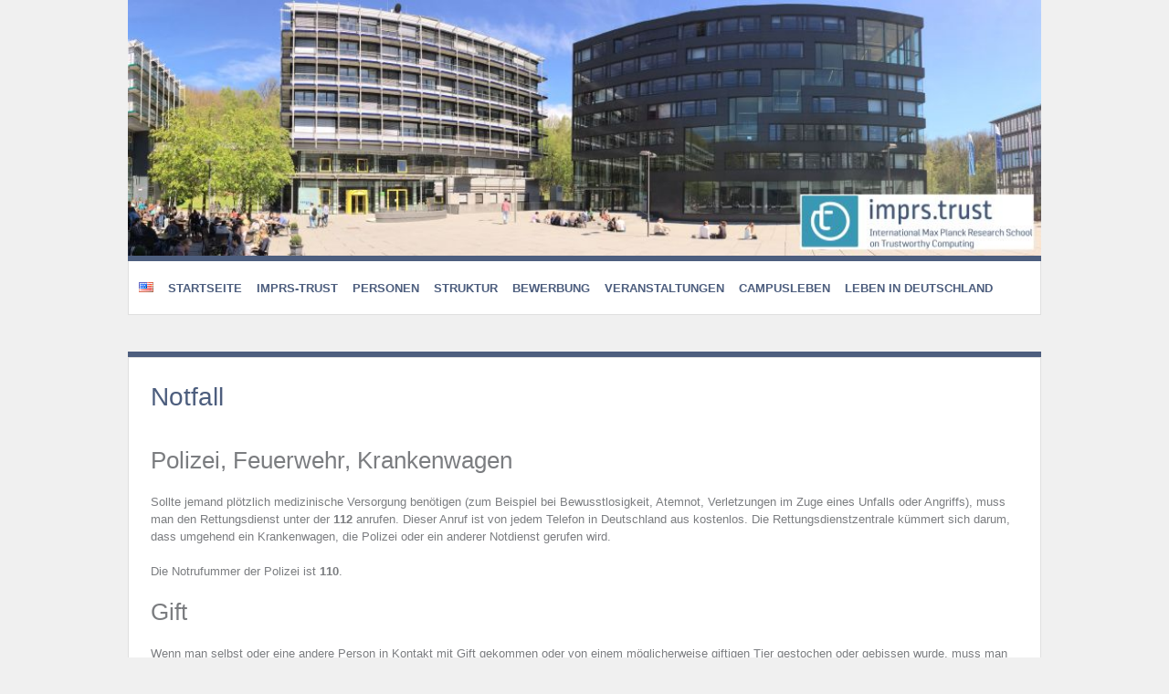

--- FILE ---
content_type: text/html; charset=UTF-8
request_url: https://www.imprs-trust.mpg.de/de/administratives/notfall/
body_size: 10900
content:
<!DOCTYPE html>
<html lang="de-DE">
<head>
<meta charset="UTF-8">
<meta name="viewport" content="width=device-width, initial-scale=1">
<link rel="profile" href="http://gmpg.org/xfn/11">
<link rel="pingback" href="https://www.imprs-trust.mpg.de/xmlrpc.php">

<title>Notfall</title>
<meta name='robots' content='max-image-preview:large' />
<link rel="alternate" href="https://www.imprs-trust.mpg.de/administrative/emergency/" hreflang="en" />
<link rel="alternate" href="https://www.imprs-trust.mpg.de/de/administratives/notfall/" hreflang="de" />
<link rel='dns-prefetch' href='//wp.mpi-inf.mpg.de' />
<link rel="alternate" type="application/rss+xml" title=" &raquo; Feed" href="https://www.imprs-trust.mpg.de/de/feed/" />
<link rel="alternate" type="text/calendar" title=" &raquo; iCal Feed" href="https://www.imprs-trust.mpg.de/events/?ical=1" />
<link rel="alternate" title="oEmbed (JSON)" type="application/json+oembed" href="https://www.imprs-trust.mpg.de/wp-json/oembed/1.0/embed?url=https%3A%2F%2Fwww.imprs-trust.mpg.de%2Fde%2Fadministratives%2Fnotfall%2F&#038;lang=de" />
<link rel="alternate" title="oEmbed (XML)" type="text/xml+oembed" href="https://www.imprs-trust.mpg.de/wp-json/oembed/1.0/embed?url=https%3A%2F%2Fwww.imprs-trust.mpg.de%2Fde%2Fadministratives%2Fnotfall%2F&#038;format=xml&#038;lang=de" />
<style id='wp-img-auto-sizes-contain-inline-css' type='text/css'>
img:is([sizes=auto i],[sizes^="auto," i]){contain-intrinsic-size:3000px 1500px}
/*# sourceURL=wp-img-auto-sizes-contain-inline-css */
</style>
<link rel='stylesheet' id='sdm-styles-css' href='//wp.mpi-inf.mpg.de/imprs-trust/wp-content/plugins/simple-download-monitor/css/sdm_wp_styles.css?ver=6.9' type='text/css' media='all' />
<link rel='stylesheet' id='tribe-events-pro-mini-calendar-block-styles-css' href='//wp.mpi-inf.mpg.de/imprs-trust/wp-content/plugins/events-calendar-pro/build/css/tribe-events-pro-mini-calendar-block.css?ver=7.7.12' type='text/css' media='all' />
<style id='wp-emoji-styles-inline-css' type='text/css'>

	img.wp-smiley, img.emoji {
		display: inline !important;
		border: none !important;
		box-shadow: none !important;
		height: 1em !important;
		width: 1em !important;
		margin: 0 0.07em !important;
		vertical-align: -0.1em !important;
		background: none !important;
		padding: 0 !important;
	}
/*# sourceURL=wp-emoji-styles-inline-css */
</style>
<link rel='stylesheet' id='wp-block-library-css' href='//www.imprs-trust.mpg.de/wp-includes/css/dist/block-library/style.min.css?ver=6.9' type='text/css' media='all' />
<style id='wp-block-heading-inline-css' type='text/css'>
h1:where(.wp-block-heading).has-background,h2:where(.wp-block-heading).has-background,h3:where(.wp-block-heading).has-background,h4:where(.wp-block-heading).has-background,h5:where(.wp-block-heading).has-background,h6:where(.wp-block-heading).has-background{padding:1.25em 2.375em}h1.has-text-align-left[style*=writing-mode]:where([style*=vertical-lr]),h1.has-text-align-right[style*=writing-mode]:where([style*=vertical-rl]),h2.has-text-align-left[style*=writing-mode]:where([style*=vertical-lr]),h2.has-text-align-right[style*=writing-mode]:where([style*=vertical-rl]),h3.has-text-align-left[style*=writing-mode]:where([style*=vertical-lr]),h3.has-text-align-right[style*=writing-mode]:where([style*=vertical-rl]),h4.has-text-align-left[style*=writing-mode]:where([style*=vertical-lr]),h4.has-text-align-right[style*=writing-mode]:where([style*=vertical-rl]),h5.has-text-align-left[style*=writing-mode]:where([style*=vertical-lr]),h5.has-text-align-right[style*=writing-mode]:where([style*=vertical-rl]),h6.has-text-align-left[style*=writing-mode]:where([style*=vertical-lr]),h6.has-text-align-right[style*=writing-mode]:where([style*=vertical-rl]){rotate:180deg}
/*# sourceURL=https://www.imprs-trust.mpg.de/wp-includes/blocks/heading/style.min.css */
</style>
<style id='wp-block-paragraph-inline-css' type='text/css'>
.is-small-text{font-size:.875em}.is-regular-text{font-size:1em}.is-large-text{font-size:2.25em}.is-larger-text{font-size:3em}.has-drop-cap:not(:focus):first-letter{float:left;font-size:8.4em;font-style:normal;font-weight:100;line-height:.68;margin:.05em .1em 0 0;text-transform:uppercase}body.rtl .has-drop-cap:not(:focus):first-letter{float:none;margin-left:.1em}p.has-drop-cap.has-background{overflow:hidden}:root :where(p.has-background){padding:1.25em 2.375em}:where(p.has-text-color:not(.has-link-color)) a{color:inherit}p.has-text-align-left[style*="writing-mode:vertical-lr"],p.has-text-align-right[style*="writing-mode:vertical-rl"]{rotate:180deg}
/*# sourceURL=https://www.imprs-trust.mpg.de/wp-includes/blocks/paragraph/style.min.css */
</style>
<style id='global-styles-inline-css' type='text/css'>
:root{--wp--preset--aspect-ratio--square: 1;--wp--preset--aspect-ratio--4-3: 4/3;--wp--preset--aspect-ratio--3-4: 3/4;--wp--preset--aspect-ratio--3-2: 3/2;--wp--preset--aspect-ratio--2-3: 2/3;--wp--preset--aspect-ratio--16-9: 16/9;--wp--preset--aspect-ratio--9-16: 9/16;--wp--preset--color--black: #000000;--wp--preset--color--cyan-bluish-gray: #abb8c3;--wp--preset--color--white: #ffffff;--wp--preset--color--pale-pink: #f78da7;--wp--preset--color--vivid-red: #cf2e2e;--wp--preset--color--luminous-vivid-orange: #ff6900;--wp--preset--color--luminous-vivid-amber: #fcb900;--wp--preset--color--light-green-cyan: #7bdcb5;--wp--preset--color--vivid-green-cyan: #00d084;--wp--preset--color--pale-cyan-blue: #8ed1fc;--wp--preset--color--vivid-cyan-blue: #0693e3;--wp--preset--color--vivid-purple: #9b51e0;--wp--preset--gradient--vivid-cyan-blue-to-vivid-purple: linear-gradient(135deg,rgb(6,147,227) 0%,rgb(155,81,224) 100%);--wp--preset--gradient--light-green-cyan-to-vivid-green-cyan: linear-gradient(135deg,rgb(122,220,180) 0%,rgb(0,208,130) 100%);--wp--preset--gradient--luminous-vivid-amber-to-luminous-vivid-orange: linear-gradient(135deg,rgb(252,185,0) 0%,rgb(255,105,0) 100%);--wp--preset--gradient--luminous-vivid-orange-to-vivid-red: linear-gradient(135deg,rgb(255,105,0) 0%,rgb(207,46,46) 100%);--wp--preset--gradient--very-light-gray-to-cyan-bluish-gray: linear-gradient(135deg,rgb(238,238,238) 0%,rgb(169,184,195) 100%);--wp--preset--gradient--cool-to-warm-spectrum: linear-gradient(135deg,rgb(74,234,220) 0%,rgb(151,120,209) 20%,rgb(207,42,186) 40%,rgb(238,44,130) 60%,rgb(251,105,98) 80%,rgb(254,248,76) 100%);--wp--preset--gradient--blush-light-purple: linear-gradient(135deg,rgb(255,206,236) 0%,rgb(152,150,240) 100%);--wp--preset--gradient--blush-bordeaux: linear-gradient(135deg,rgb(254,205,165) 0%,rgb(254,45,45) 50%,rgb(107,0,62) 100%);--wp--preset--gradient--luminous-dusk: linear-gradient(135deg,rgb(255,203,112) 0%,rgb(199,81,192) 50%,rgb(65,88,208) 100%);--wp--preset--gradient--pale-ocean: linear-gradient(135deg,rgb(255,245,203) 0%,rgb(182,227,212) 50%,rgb(51,167,181) 100%);--wp--preset--gradient--electric-grass: linear-gradient(135deg,rgb(202,248,128) 0%,rgb(113,206,126) 100%);--wp--preset--gradient--midnight: linear-gradient(135deg,rgb(2,3,129) 0%,rgb(40,116,252) 100%);--wp--preset--font-size--small: 13px;--wp--preset--font-size--medium: 20px;--wp--preset--font-size--large: 36px;--wp--preset--font-size--x-large: 42px;--wp--preset--spacing--20: 0.44rem;--wp--preset--spacing--30: 0.67rem;--wp--preset--spacing--40: 1rem;--wp--preset--spacing--50: 1.5rem;--wp--preset--spacing--60: 2.25rem;--wp--preset--spacing--70: 3.38rem;--wp--preset--spacing--80: 5.06rem;--wp--preset--shadow--natural: 6px 6px 9px rgba(0, 0, 0, 0.2);--wp--preset--shadow--deep: 12px 12px 50px rgba(0, 0, 0, 0.4);--wp--preset--shadow--sharp: 6px 6px 0px rgba(0, 0, 0, 0.2);--wp--preset--shadow--outlined: 6px 6px 0px -3px rgb(255, 255, 255), 6px 6px rgb(0, 0, 0);--wp--preset--shadow--crisp: 6px 6px 0px rgb(0, 0, 0);}:where(.is-layout-flex){gap: 0.5em;}:where(.is-layout-grid){gap: 0.5em;}body .is-layout-flex{display: flex;}.is-layout-flex{flex-wrap: wrap;align-items: center;}.is-layout-flex > :is(*, div){margin: 0;}body .is-layout-grid{display: grid;}.is-layout-grid > :is(*, div){margin: 0;}:where(.wp-block-columns.is-layout-flex){gap: 2em;}:where(.wp-block-columns.is-layout-grid){gap: 2em;}:where(.wp-block-post-template.is-layout-flex){gap: 1.25em;}:where(.wp-block-post-template.is-layout-grid){gap: 1.25em;}.has-black-color{color: var(--wp--preset--color--black) !important;}.has-cyan-bluish-gray-color{color: var(--wp--preset--color--cyan-bluish-gray) !important;}.has-white-color{color: var(--wp--preset--color--white) !important;}.has-pale-pink-color{color: var(--wp--preset--color--pale-pink) !important;}.has-vivid-red-color{color: var(--wp--preset--color--vivid-red) !important;}.has-luminous-vivid-orange-color{color: var(--wp--preset--color--luminous-vivid-orange) !important;}.has-luminous-vivid-amber-color{color: var(--wp--preset--color--luminous-vivid-amber) !important;}.has-light-green-cyan-color{color: var(--wp--preset--color--light-green-cyan) !important;}.has-vivid-green-cyan-color{color: var(--wp--preset--color--vivid-green-cyan) !important;}.has-pale-cyan-blue-color{color: var(--wp--preset--color--pale-cyan-blue) !important;}.has-vivid-cyan-blue-color{color: var(--wp--preset--color--vivid-cyan-blue) !important;}.has-vivid-purple-color{color: var(--wp--preset--color--vivid-purple) !important;}.has-black-background-color{background-color: var(--wp--preset--color--black) !important;}.has-cyan-bluish-gray-background-color{background-color: var(--wp--preset--color--cyan-bluish-gray) !important;}.has-white-background-color{background-color: var(--wp--preset--color--white) !important;}.has-pale-pink-background-color{background-color: var(--wp--preset--color--pale-pink) !important;}.has-vivid-red-background-color{background-color: var(--wp--preset--color--vivid-red) !important;}.has-luminous-vivid-orange-background-color{background-color: var(--wp--preset--color--luminous-vivid-orange) !important;}.has-luminous-vivid-amber-background-color{background-color: var(--wp--preset--color--luminous-vivid-amber) !important;}.has-light-green-cyan-background-color{background-color: var(--wp--preset--color--light-green-cyan) !important;}.has-vivid-green-cyan-background-color{background-color: var(--wp--preset--color--vivid-green-cyan) !important;}.has-pale-cyan-blue-background-color{background-color: var(--wp--preset--color--pale-cyan-blue) !important;}.has-vivid-cyan-blue-background-color{background-color: var(--wp--preset--color--vivid-cyan-blue) !important;}.has-vivid-purple-background-color{background-color: var(--wp--preset--color--vivid-purple) !important;}.has-black-border-color{border-color: var(--wp--preset--color--black) !important;}.has-cyan-bluish-gray-border-color{border-color: var(--wp--preset--color--cyan-bluish-gray) !important;}.has-white-border-color{border-color: var(--wp--preset--color--white) !important;}.has-pale-pink-border-color{border-color: var(--wp--preset--color--pale-pink) !important;}.has-vivid-red-border-color{border-color: var(--wp--preset--color--vivid-red) !important;}.has-luminous-vivid-orange-border-color{border-color: var(--wp--preset--color--luminous-vivid-orange) !important;}.has-luminous-vivid-amber-border-color{border-color: var(--wp--preset--color--luminous-vivid-amber) !important;}.has-light-green-cyan-border-color{border-color: var(--wp--preset--color--light-green-cyan) !important;}.has-vivid-green-cyan-border-color{border-color: var(--wp--preset--color--vivid-green-cyan) !important;}.has-pale-cyan-blue-border-color{border-color: var(--wp--preset--color--pale-cyan-blue) !important;}.has-vivid-cyan-blue-border-color{border-color: var(--wp--preset--color--vivid-cyan-blue) !important;}.has-vivid-purple-border-color{border-color: var(--wp--preset--color--vivid-purple) !important;}.has-vivid-cyan-blue-to-vivid-purple-gradient-background{background: var(--wp--preset--gradient--vivid-cyan-blue-to-vivid-purple) !important;}.has-light-green-cyan-to-vivid-green-cyan-gradient-background{background: var(--wp--preset--gradient--light-green-cyan-to-vivid-green-cyan) !important;}.has-luminous-vivid-amber-to-luminous-vivid-orange-gradient-background{background: var(--wp--preset--gradient--luminous-vivid-amber-to-luminous-vivid-orange) !important;}.has-luminous-vivid-orange-to-vivid-red-gradient-background{background: var(--wp--preset--gradient--luminous-vivid-orange-to-vivid-red) !important;}.has-very-light-gray-to-cyan-bluish-gray-gradient-background{background: var(--wp--preset--gradient--very-light-gray-to-cyan-bluish-gray) !important;}.has-cool-to-warm-spectrum-gradient-background{background: var(--wp--preset--gradient--cool-to-warm-spectrum) !important;}.has-blush-light-purple-gradient-background{background: var(--wp--preset--gradient--blush-light-purple) !important;}.has-blush-bordeaux-gradient-background{background: var(--wp--preset--gradient--blush-bordeaux) !important;}.has-luminous-dusk-gradient-background{background: var(--wp--preset--gradient--luminous-dusk) !important;}.has-pale-ocean-gradient-background{background: var(--wp--preset--gradient--pale-ocean) !important;}.has-electric-grass-gradient-background{background: var(--wp--preset--gradient--electric-grass) !important;}.has-midnight-gradient-background{background: var(--wp--preset--gradient--midnight) !important;}.has-small-font-size{font-size: var(--wp--preset--font-size--small) !important;}.has-medium-font-size{font-size: var(--wp--preset--font-size--medium) !important;}.has-large-font-size{font-size: var(--wp--preset--font-size--large) !important;}.has-x-large-font-size{font-size: var(--wp--preset--font-size--x-large) !important;}
/*# sourceURL=global-styles-inline-css */
</style>

<style id='classic-theme-styles-inline-css' type='text/css'>
/*! This file is auto-generated */
.wp-block-button__link{color:#fff;background-color:#32373c;border-radius:9999px;box-shadow:none;text-decoration:none;padding:calc(.667em + 2px) calc(1.333em + 2px);font-size:1.125em}.wp-block-file__button{background:#32373c;color:#fff;text-decoration:none}
/*# sourceURL=/wp-includes/css/classic-themes.min.css */
</style>
<link rel='stylesheet' id='awsm-team-css-css' href='//www.imprs-trust.mpg.de/wp-content/plugins/awsm-team-pro/css/team.min.css?ver=1.11.1' type='text/css' media='all' />
<link rel='stylesheet' id='contact-form-7-css' href='//www.imprs-trust.mpg.de/wp-content/plugins/contact-form-7/includes/css/styles.css?ver=6.1.4' type='text/css' media='all' />
<link rel='stylesheet' id='collapscore-css-css' href='//www.imprs-trust.mpg.de/wp-content/plugins/jquery-collapse-o-matic/css/core_style.css?ver=1.0' type='text/css' media='all' />
<link rel='stylesheet' id='collapseomatic-css-css' href='//www.imprs-trust.mpg.de/wp-content/plugins/jquery-collapse-o-matic/css/light_style.css?ver=1.6' type='text/css' media='all' />
<link rel='stylesheet' id='responsive-pro-mega-menu-style-css' href='//www.imprs-trust.mpg.de/wp-content/plugins/responsive-add-ons/includes/megamenu/assets/megamenu.css?ver=3.4.3' type='text/css' media='all' />
<link rel='stylesheet' id='eeb-css-frontend-css' href='//wp.mpi-inf.mpg.de/imprs-trust/wp-content/plugins/email-encoder-bundle/assets/css/style.css?ver=54d4eedc552c499c4a8d6b89c23d3df1' type='text/css' media='all' />
<link rel='stylesheet' id='levii-fontawesome-css' href='//www.imprs-trust.mpg.de/wp-content/themes/levii/includes/font-awesome/css/font-awesome.css?ver=4.7.0' type='text/css' media='all' />
<link rel='stylesheet' id='levii-style-css' href='//www.imprs-trust.mpg.de/wp-content/themes/levii/style.css?ver=1.1.3' type='text/css' media='all' />
<link rel='stylesheet' id='tablepress-default-css' href='//www.imprs-trust.mpg.de/wp-content/plugins/tablepress/css/build/default.css?ver=3.2.6' type='text/css' media='all' />
<!--[if lte IE 6]> <style type="text/css">.cantembedplus{display:none;}</style><![endif]--><script type="text/javascript" src="//www.imprs-trust.mpg.de/wp-includes/js/jquery/jquery.min.js?ver=3.7.1" id="jquery-core-js"></script>
<script type="text/javascript" src="//www.imprs-trust.mpg.de/wp-includes/js/jquery/jquery-migrate.min.js?ver=3.4.1" id="jquery-migrate-js"></script>
<script type="text/javascript" src="//wp.mpi-inf.mpg.de/imprs-trust/wp-content/plugins/svg-support/vendor/DOMPurify/DOMPurify.min.js?ver=2.5.8" id="bodhi-dompurify-library-js"></script>
<script type="text/javascript" id="sdm-scripts-js-extra">
/* <![CDATA[ */
var sdm_ajax_script = {"ajaxurl":"https://www.imprs-trust.mpg.de/wp-admin/admin-ajax.php"};
//# sourceURL=sdm-scripts-js-extra
/* ]]> */
</script>
<script type="text/javascript" src="//wp.mpi-inf.mpg.de/imprs-trust/wp-content/plugins/simple-download-monitor/js/sdm_wp_scripts.js?ver=6.9" id="sdm-scripts-js"></script>
<script type="text/javascript" id="bodhi_svg_inline-js-extra">
/* <![CDATA[ */
var svgSettings = {"skipNested":""};
//# sourceURL=bodhi_svg_inline-js-extra
/* ]]> */
</script>
<script type="text/javascript" src="//wp.mpi-inf.mpg.de/imprs-trust/wp-content/plugins/svg-support/js/min/svgs-inline-min.js" id="bodhi_svg_inline-js"></script>
<script type="text/javascript" id="bodhi_svg_inline-js-after">
/* <![CDATA[ */
cssTarget={"Bodhi":"img.style-svg","ForceInlineSVG":"style-svg"};ForceInlineSVGActive="false";frontSanitizationEnabled="on";
//# sourceURL=bodhi_svg_inline-js-after
/* ]]> */
</script>
<script type="text/javascript" src="//wp.mpi-inf.mpg.de/imprs-trust/wp-content/plugins/email-encoder-bundle/assets/js/custom.js?ver=2c542c9989f589cd5318f5cef6a9ecd7" id="eeb-js-frontend-js"></script>
<link rel="EditURI" type="application/rsd+xml" title="RSD" href="https://www.imprs-trust.mpg.de/xmlrpc.php?rsd" />
<meta name="generator" content="WordPress 6.9" />
<link rel="canonical" href="https://www.imprs-trust.mpg.de/de/administratives/notfall/" />
<link rel='shortlink' href='https://www.imprs-trust.mpg.de/?p=3103' />
<meta name="tec-api-version" content="v1"><meta name="tec-api-origin" content="https://www.imprs-trust.mpg.de"><link rel="alternate" href="https://www.imprs-trust.mpg.de/wp-json/tribe/events/v1/" /><style type="text/css" id="custom-background-css">
body.custom-background { background-color: #f0f0f0; }
</style>
	
<!-- Begin Custom CSS -->
<style type="text/css" id="kaira-custom-css">
a,
                .pc-text a,
                .search-block i,
                .search-no-results .page-title,
                .archive .page-title span,
                .search-results .page-title span,
                .entry-title,
                .entry-title a,
                .entry-content a,
                .entry-footer a,
                .search-button .fa-search,
                .error404 .page-title,
                .error404 .page-content .widgettitle,
                .widget ul li a,
                .header-menu-button,
                .main-navigation a{color:#4d5e7e;}.site-header-search .search-submit,
                .no-site-header-img .site-header-cover-image,
                .tags-links a,
                .form-submit #submit,
                .wpcf7-submit,
                .woocommerce ul.products li.product a,
                .woocommerce-page ul.products li.product a,
                .woocommerce input.button.alt:hover,
                .woocommerce-page #content input.button.alt:hover{background-color:#4d5e7e !important;}.color-border-top,
                .nav-links a,
                aside.widget,
                .archive .page-header,
                article.page.blog-post-side-layout,
                article.post.blog-post-side-layout,
                .woocommerce #container,
                .woocommerce-page #container,
                .woocommerce-page .content-area,
                .page #content .content-area{border-top:6px solid #4d5e7e;}.tags-links a:after{border-right:12px solid #4d5e7e;}a:hover,
                .pc-text a:hover,
                .search-block i:hover,
                .entry-content a:hover,
                .entry-footer a:hover,
                .search-button .fa-search:hover,
                .widget ul li a:hover,
                .header-menu-button:hover,
                .main-navigation a:hover{color:#3797b2;}.form-submit #submit:hover,
                .wpcf7-submit:hover,
                .woocommerce ul.products li.product .add_to_cart_button:hover,
                .woocommerce-page ul.products li.product .add_to_cart_button:hover,
                .site-header-search .search-submit:hover,
                .woocommerce input.button.alt,
                .woocommerce-page #content input.button.alt{background-color:#3797b2 !important;}h1, h2, h3, h4, h5, h6,
                h1 a, h2 a, h3 a, h4 a, h5 a, h6 a{color:#7b7d80;}
</style>
<!-- End Custom CSS -->
<link rel="icon" href="https://www.imprs-trust.mpg.de/files/2017/08/cropped-minerva-Converted-1-32x32.jpg" sizes="32x32" />
<link rel="icon" href="https://www.imprs-trust.mpg.de/files/2017/08/cropped-minerva-Converted-1-192x192.jpg" sizes="192x192" />
<link rel="apple-touch-icon" href="https://www.imprs-trust.mpg.de/files/2017/08/cropped-minerva-Converted-1-180x180.jpg" />
<meta name="msapplication-TileImage" content="https://www.imprs-trust.mpg.de/files/2017/08/cropped-minerva-Converted-1-270x270.jpg" />
		<style type="text/css" id="wp-custom-css">
			.entry-content p a:link {
  text-decoration:underline;
}
.entry-content p a:visited {
  text-decoration:underline;
}
.textwidget p a:link {
  text-decoration: underline;
}
.textwidget p a:visited {
  text-decoration: underline;
}

.main-navigation {
	float: left;
	margin-left: 4px;
}

.main-navigation a {
    padding: 20px 8px 20px;
}

.main-navigation ul a {
	padding: 4px 20 4px;
}

.main-navigation ul ul {
	top: 59px;
}

.menu-dropdown-btn {
    padding: 8px 8px;
}

.menu-dropdown-btn a {
    padding: 4px 8px 4px;
}
		</style>
		</head>

<body class="wp-singular page-template page-template-template-full-width page-template-template-full-width-php page page-id-3103 page-child parent-pageid-3093 custom-background wp-theme-levii tribe-no-js">

<div id="page">

<div class="site-container">
    
    <header id="masthead" class="site-header" role="banner">
                <div class="site-header-cover-image" style="background-image: url(https://wp.mpi-inf.mpg.de/imprs-trust/files/2021/04/Panorama_INF_SWS_ausgeschnitten_webseite_21.jpg);"></div>
                
        <div class="site-header-info color-border-top">
                        
            <div class="site-branding no-profile-pic">
        		<h1 class="site-title"><a href="https://www.imprs-trust.mpg.de/de/" rel="home"></a></h1>
        		<h2 class="site-description"></h2>
        	</div>

                        
            <nav id="site-navigation" class="main-navigation" role="navigation">
                <span class="header-menu-button"><i class="fa fa-bars"></i><span>Menu</span></span>
                <div id="main-menu" class="main-menu-container">
                    <span class="main-menu-close"><i class="fa fa-angle-right"></i><i class="fa fa-angle-left"></i></span>
                    <div class="menu-menue-deutsch-container"><ul id="menu-menue-deutsch" class="menu"><li id="menu-item-681-en" class="lang-item lang-item-39 lang-item-en lang-item-first menu-item menu-item-type-custom menu-item-object-custom menu-item-681-en"><a href="https://www.imprs-trust.mpg.de/administrative/emergency/" hreflang="en-US" lang="en-US"><img src="[data-uri]" alt="English" width="16" height="11" style="width: 16px; height: 11px;" /></a></li>
<li id="menu-item-3364" class="menu-item menu-item-type-post_type menu-item-object-page menu-item-home menu-item-3364"><a href="https://www.imprs-trust.mpg.de/de/">Startseite</a></li>
<li id="menu-item-683" class="menu-item menu-item-type-post_type menu-item-object-page menu-item-has-children menu-item-683"><a href="https://www.imprs-trust.mpg.de/de/imprs-trust/">IMPRS-TRUST</a>
<ul class="sub-menu">
	<li id="menu-item-687" class="menu-item menu-item-type-post_type menu-item-object-page menu-item-687"><a href="https://www.imprs-trust.mpg.de/de/imprs-trust/kontakt/">Kontakt</a></li>
	<li id="menu-item-688" class="menu-item menu-item-type-post_type menu-item-object-page menu-item-688"><a href="https://www.imprs-trust.mpg.de/de/imprs-trust/lage/">Lage</a></li>
	<li id="menu-item-3253" class="menu-item menu-item-type-post_type menu-item-object-page menu-item-3253"><a href="https://www.imprs-trust.mpg.de/de/partner/">Partner</a></li>
</ul>
</li>
<li id="menu-item-4195" class="menu-item menu-item-type-post_type menu-item-object-page menu-item-has-children menu-item-4195"><a href="https://www.imprs-trust.mpg.de/de/personen/">Personen</a>
<ul class="sub-menu">
	<li id="menu-item-3683" class="menu-item menu-item-type-post_type menu-item-object-page menu-item-3683"><a href="https://www.imprs-trust.mpg.de/de/personen/faculty/">Faculty</a></li>
	<li id="menu-item-4198" class="menu-item menu-item-type-post_type menu-item-object-page menu-item-4198"><a href="https://www.imprs-trust.mpg.de/people/management/">Management</a></li>
	<li id="menu-item-3860" class="menu-item menu-item-type-custom menu-item-object-custom menu-item-3860"><a href="https://resources.mpi-inf.mpg.de/phdrep/index.html">MPI-INF Doktorandenvertreter (intern)</a></li>
</ul>
</li>
<li id="menu-item-691" class="menu-item menu-item-type-post_type menu-item-object-page menu-item-has-children menu-item-691"><a href="https://www.imprs-trust.mpg.de/de/struktur/">Struktur</a>
<ul class="sub-menu">
	<li id="menu-item-2987" class="menu-item menu-item-type-post_type menu-item-object-page menu-item-2987"><a href="https://www.imprs-trust.mpg.de/de/orientierungsphase/">Orientierungsphase</a></li>
	<li id="menu-item-2994" class="menu-item menu-item-type-post_type menu-item-object-page menu-item-2994"><a href="https://www.imprs-trust.mpg.de/de/vorbereitungsphase/">Vorbereitungsphase</a></li>
	<li id="menu-item-2998" class="menu-item menu-item-type-post_type menu-item-object-page menu-item-2998"><a href="https://www.imprs-trust.mpg.de/de/dissertationsphase/">Dissertationsphase</a></li>
	<li id="menu-item-2151" class="menu-item menu-item-type-post_type menu-item-object-page menu-item-2151"><a href="https://www.imprs-trust.mpg.de/de/phd-bewerbung/">PhD Bewerbung</a></li>
</ul>
</li>
<li id="menu-item-4508" class="menu-item menu-item-type-post_type menu-item-object-page menu-item-4508"><a href="https://www.imprs-trust.mpg.de/de/bewerbung/">Bewerbung</a></li>
<li id="menu-item-4280" class="menu-item menu-item-type-post_type menu-item-object-page menu-item-has-children menu-item-4280"><a href="https://www.imprs-trust.mpg.de/de/veranstaltungen/">Veranstaltungen</a>
<ul class="sub-menu">
	<li id="menu-item-4277" class="menu-item menu-item-type-post_type menu-item-object-page menu-item-4277"><a href="https://www.imprs-trust.mpg.de/de/ethics-deutsch/">Ethics for Nerds: PhD Edition</a></li>
	<li id="menu-item-653" class="menu-item menu-item-type-post_type menu-item-object-page menu-item-653"><a href="https://www.imprs-trust.mpg.de/de/leben-auf-dem-campus/soft-skills-2/">Soft Skills</a></li>
</ul>
</li>
<li id="menu-item-634" class="menu-item menu-item-type-post_type menu-item-object-page menu-item-has-children menu-item-634"><a href="https://www.imprs-trust.mpg.de/de/leben-auf-dem-campus/">Campusleben</a>
<ul class="sub-menu">
	<li id="menu-item-4629" class="menu-item menu-item-type-post_type menu-item-object-page menu-item-has-children menu-item-4629"><a href="https://www.imprs-trust.mpg.de/de/4628-2/">Sprachkurse</a>
	<ul class="sub-menu">
		<li id="menu-item-698" class="menu-item menu-item-type-post_type menu-item-object-page menu-item-698"><a href="https://www.imprs-trust.mpg.de/de/leben-auf-dem-campus/sprachkurse/kursbedingungen/">Teilnahmebedingungen</a></li>
		<li id="menu-item-1228" class="menu-item menu-item-type-custom menu-item-object-custom menu-item-1228"><a href="https://www.imprs-trust.mpg.de/files/2025/10/Timetable-WS2526.pdf">Stundenplan</a></li>
	</ul>
</li>
	<li id="menu-item-664" class="menu-item menu-item-type-post_type menu-item-object-page menu-item-has-children menu-item-664"><a href="https://www.imprs-trust.mpg.de/de/leben-auf-dem-campus/mensa-cafes-2/">Mensa &amp; Cafés</a>
	<ul class="sub-menu">
		<li id="menu-item-2735" class="menu-item menu-item-type-post_type menu-item-object-page menu-item-2735"><a href="https://www.imprs-trust.mpg.de/de/universitat-des-saarlandes/">Universität des Saarlandes</a></li>
		<li id="menu-item-3045" class="menu-item menu-item-type-post_type menu-item-object-page menu-item-3045"><a href="https://www.imprs-trust.mpg.de/de/rptu-kaiserslautern-landau-de/">RPTU Kaiserslautern-Landau</a></li>
	</ul>
</li>
</ul>
</li>
<li id="menu-item-3071" class="menu-item menu-item-type-post_type menu-item-object-page current-menu-ancestor current_page_ancestor menu-item-has-children menu-item-3071"><a href="https://www.imprs-trust.mpg.de/de/leben-in-deutschland/">Leben in Deutschland</a>
<ul class="sub-menu">
	<li id="menu-item-3176" class="menu-item menu-item-type-post_type menu-item-object-page menu-item-has-children menu-item-3176"><a href="https://www.imprs-trust.mpg.de/de/leben-in-deutschland/wichtigste-schritte/">Wichtigste Schritte</a>
	<ul class="sub-menu">
		<li id="menu-item-3178" class="menu-item menu-item-type-post_type menu-item-object-page menu-item-3178"><a href="https://www.imprs-trust.mpg.de/de/leben-in-deutschland/wichtigste-schritte/ankunft/">Ankunft</a></li>
		<li id="menu-item-3177" class="menu-item menu-item-type-post_type menu-item-object-page menu-item-3177"><a href="https://www.imprs-trust.mpg.de/de/leben-in-deutschland/wichtigste-schritte/abreise/">Abreise</a></li>
	</ul>
</li>
	<li id="menu-item-3094" class="menu-item menu-item-type-post_type menu-item-object-page current-page-ancestor current-menu-ancestor current-menu-parent current-page-parent current_page_parent current_page_ancestor menu-item-has-children menu-item-3094"><a href="https://www.imprs-trust.mpg.de/de/administratives/">Administratives</a>
	<ul class="sub-menu">
		<li id="menu-item-3173" class="menu-item menu-item-type-post_type menu-item-object-page menu-item-3173"><a href="https://www.imprs-trust.mpg.de/de/administratives/lebenshaltungskosten/">Lebenshaltungskosten</a></li>
		<li id="menu-item-3172" class="menu-item menu-item-type-post_type menu-item-object-page current-menu-item page_item page-item-3103 current_page_item menu-item-3172"><a href="https://www.imprs-trust.mpg.de/de/administratives/notfall/" aria-current="page">Notfall</a></li>
		<li id="menu-item-3171" class="menu-item menu-item-type-post_type menu-item-object-page menu-item-3171"><a href="https://www.imprs-trust.mpg.de/de/administratives/medizin/">Medizin</a></li>
		<li id="menu-item-3170" class="menu-item menu-item-type-post_type menu-item-object-page menu-item-3170"><a href="https://www.imprs-trust.mpg.de/de/administratives/abfall/">Abfall</a></li>
		<li id="menu-item-3169" class="menu-item menu-item-type-post_type menu-item-object-page menu-item-3169"><a href="https://www.imprs-trust.mpg.de/de/administratives/strom/">Strom</a></li>
		<li id="menu-item-3168" class="menu-item menu-item-type-post_type menu-item-object-page menu-item-3168"><a href="https://www.imprs-trust.mpg.de/de/administratives/rundfunkbeitrag/">Rundfunkbeitrag</a></li>
		<li id="menu-item-3167" class="menu-item menu-item-type-post_type menu-item-object-page menu-item-3167"><a href="https://www.imprs-trust.mpg.de/de/administratives/kindergarten/">Kindergarten</a></li>
		<li id="menu-item-3166" class="menu-item menu-item-type-post_type menu-item-object-page menu-item-3166"><a href="https://www.imprs-trust.mpg.de/de/administratives/fuhrerschein/">Führerschein</a></li>
		<li id="menu-item-3165" class="menu-item menu-item-type-post_type menu-item-object-page menu-item-3165"><a href="https://www.imprs-trust.mpg.de/de/administratives/post/">Post</a></li>
	</ul>
</li>
	<li id="menu-item-3175" class="menu-item menu-item-type-post_type menu-item-object-page menu-item-3175"><a href="https://www.imprs-trust.mpg.de/de/leben-in-deutschland/sozialleben/">Sozialleben</a></li>
</ul>
</li>
</ul></div>                    <div class="clearboth"></div>
                </div>
            </nav><!-- #site-navigation -->
            
            <div class="clearboth"></div>
        </div>
        
    </header><!-- #masthead -->

    <div id="content" class="site-content">		
	<div id="primary" class="content-area content-area-full">
        <main id="main" class="site-main" role="main">
		
    		    			
    			                
                    <article id="post-3103" class="post-3103 page type-page status-publish hentry">
	
	<header class="entry-header">
		<h1 class="entry-title">Notfall</h1>	</header><!-- .entry-header -->

	<div class="entry-content">
		
<h3 class="wp-block-heading">Polizei, Feuerwehr, Krankenwagen</h3>



<p>Sollte jemand plötzlich medizinische Versorgung benötigen (zum Beispiel bei Bewusstlosigkeit, Atemnot, Verletzungen im Zuge eines Unfalls oder Angriffs), muss man den Rettungsdienst unter der <strong>112 </strong>anrufen. Dieser Anruf ist von jedem Telefon in Deutschland aus kostenlos. Die  Rettungsdienstzentrale kümmert sich darum, dass umgehend ein Krankenwagen, die Polizei oder ein anderer Notdienst gerufen wird.</p>



<p>Die Notrufummer der Polizei ist <strong>110</strong>.</p>



<h3 class="wp-block-heading">Gift</h3>



<p>Wenn man selbst oder eine andere Person in Kontakt mit Gift gekommen oder von einem möglicherweise giftigen Tier gestochen oder gebissen wurde, muss man folgende Nummer anrufen: 06841 19240. Hierbei handelt es sich um die Giftinformationszentrale der Universitätsklinik Homburg. Diese können Fragen beantworten und sagen, was zu tun ist und was nicht. Sollten man direkt einen Krankenwagen rufen wollen, muss die 112 gewählt werden (siehe oben).</p>
			</div><!-- .entry-content -->
	
</article><!-- #post-## -->
                
                    			
    				
        </main>
	</div><!-- #primary -->
        
    </div><!-- #content -->

    <footer id="colophon" class="site-footer" role="contentinfo">
    	<div class="site-footer-left">
    		
    		    	   
        </div><!-- .site-info -->
        <div class="site-footer-right">
            
                        
                        
        </div>
        <div class="clearboth"></div>
    </footer><!-- .site-footer -->
</div>
</div> <!-- #page -->
<script type="speculationrules">
{"prefetch":[{"source":"document","where":{"and":[{"href_matches":"/*"},{"not":{"href_matches":["/wp-*.php","/wp-admin/*","/files/*","/imprs-trust/wp-content/*","/wp-content/plugins/*","/wp-content/themes/levii/*","/*\\?(.+)"]}},{"not":{"selector_matches":"a[rel~=\"nofollow\"]"}},{"not":{"selector_matches":".no-prefetch, .no-prefetch a"}}]},"eagerness":"conservative"}]}
</script>
<div style="text-align: center;"><a href="//imprint.mpi-klsb.mpg.de/inf/www.imprs-trust.mpg.de">Imprint / Impressum</a> | <a href="//data-protection.mpi-klsb.mpg.de/inf/www.imprs-trust.mpg.de">Data Protection / Datenschutzhinweis</a></div>		<script>
		( function ( body ) {
			'use strict';
			body.className = body.className.replace( /\btribe-no-js\b/, 'tribe-js' );
		} )( document.body );
		</script>
		<script> /* <![CDATA[ */var tribe_l10n_datatables = {"aria":{"sort_ascending":": activate to sort column ascending","sort_descending":": activate to sort column descending"},"length_menu":"Show _MENU_ entries","empty_table":"No data available in table","info":"Showing _START_ to _END_ of _TOTAL_ entries","info_empty":"Showing 0 to 0 of 0 entries","info_filtered":"(filtered from _MAX_ total entries)","zero_records":"No matching records found","search":"Search:","all_selected_text":"All items on this page were selected. ","select_all_link":"Select all pages","clear_selection":"Clear Selection.","pagination":{"all":"All","next":"Next","previous":"Previous"},"select":{"rows":{"0":"","_":": Selected %d rows","1":": Selected 1 row"}},"datepicker":{"dayNames":["Sonntag","Montag","Dienstag","Mittwoch","Donnerstag","Freitag","Samstag"],"dayNamesShort":["So.","Mo.","Di.","Mi.","Do.","Fr.","Sa."],"dayNamesMin":["S","M","D","M","D","F","S"],"monthNames":["Januar","Februar","M\u00e4rz","April","Mai","Juni","Juli","August","September","Oktober","November","Dezember"],"monthNamesShort":["Januar","Februar","M\u00e4rz","April","Mai","Juni","Juli","August","September","Oktober","November","Dezember"],"monthNamesMin":["Jan.","Feb.","M\u00e4rz","Apr.","Mai","Juni","Juli","Aug.","Sep.","Okt.","Nov.","Dez."],"nextText":"Next","prevText":"Prev","currentText":"Today","closeText":"Done","today":"Today","clear":"Clear"}};/* ]]> */ </script><script type="text/javascript" src="//wp.mpi-inf.mpg.de/imprs-trust/wp-content/plugins/the-events-calendar/common/build/js/user-agent.js?ver=da75d0bdea6dde3898df" id="tec-user-agent-js"></script>
<script type="text/javascript" id="awsm-team-js-extra">
/* <![CDATA[ */
var awsmTeamPublic = {"ajaxurl":"https://www.imprs-trust.mpg.de/wp-admin/admin-ajax.php","deep_linking":{"enable":"","member":{"prefix":"member","suffix":"info"},"team":{"prefix":"team","suffix":"info"}},"scripts_src":"https://www.imprs-trust.mpg.de/wp-content/plugins/awsm-team-pro/js"};
//# sourceURL=awsm-team-js-extra
/* ]]> */
</script>
<script type="text/javascript" src="//www.imprs-trust.mpg.de/wp-content/plugins/awsm-team-pro/js/team.min.js?ver=1.11.1" id="awsm-team-js"></script>
<script type="text/javascript" src="//www.imprs-trust.mpg.de/wp-includes/js/dist/hooks.min.js?ver=dd5603f07f9220ed27f1" id="wp-hooks-js"></script>
<script type="text/javascript" src="//www.imprs-trust.mpg.de/wp-includes/js/dist/i18n.min.js?ver=c26c3dc7bed366793375" id="wp-i18n-js"></script>
<script type="text/javascript" id="wp-i18n-js-after">
/* <![CDATA[ */
wp.i18n.setLocaleData( { 'text direction\u0004ltr': [ 'ltr' ] } );
//# sourceURL=wp-i18n-js-after
/* ]]> */
</script>
<script type="text/javascript" src="//www.imprs-trust.mpg.de/wp-content/plugins/contact-form-7/includes/swv/js/index.js?ver=6.1.4" id="swv-js"></script>
<script type="text/javascript" id="contact-form-7-js-translations">
/* <![CDATA[ */
( function( domain, translations ) {
	var localeData = translations.locale_data[ domain ] || translations.locale_data.messages;
	localeData[""].domain = domain;
	wp.i18n.setLocaleData( localeData, domain );
} )( "contact-form-7", {"translation-revision-date":"2025-10-26 03:28:49+0000","generator":"GlotPress\/4.0.3","domain":"messages","locale_data":{"messages":{"":{"domain":"messages","plural-forms":"nplurals=2; plural=n != 1;","lang":"de"},"This contact form is placed in the wrong place.":["Dieses Kontaktformular wurde an der falschen Stelle platziert."],"Error:":["Fehler:"]}},"comment":{"reference":"includes\/js\/index.js"}} );
//# sourceURL=contact-form-7-js-translations
/* ]]> */
</script>
<script type="text/javascript" id="contact-form-7-js-before">
/* <![CDATA[ */
var wpcf7 = {
    "api": {
        "root": "https:\/\/www.imprs-trust.mpg.de\/wp-json\/",
        "namespace": "contact-form-7\/v1"
    }
};
//# sourceURL=contact-form-7-js-before
/* ]]> */
</script>
<script type="text/javascript" src="//www.imprs-trust.mpg.de/wp-content/plugins/contact-form-7/includes/js/index.js?ver=6.1.4" id="contact-form-7-js"></script>
<script type="text/javascript" id="collapseomatic-js-js-before">
/* <![CDATA[ */
const com_options = {"colomatduration":"fast","colomatslideEffect":"slideFade","colomatpauseInit":"","colomattouchstart":""}
//# sourceURL=collapseomatic-js-js-before
/* ]]> */
</script>
<script type="text/javascript" src="//www.imprs-trust.mpg.de/wp-content/plugins/jquery-collapse-o-matic/js/collapse.js?ver=1.7.2" id="collapseomatic-js-js"></script>
<script type="text/javascript" src="//www.imprs-trust.mpg.de/wp-content/themes/levii/js/jquery.carouFredSel-6.2.1-packed.js?ver=1.1.3" id="levii-caroufredSel-js"></script>
<script type="text/javascript" src="//www.imprs-trust.mpg.de/wp-content/themes/levii/js/custom.js?ver=1.1.3" id="levii-customjs-js"></script>
<script type="text/javascript" src="//www.imprs-trust.mpg.de/wp-content/themes/levii/js/skip-link-focus-fix.js?ver=1.1.3" id="levii-skip-link-focus-fix-js"></script>
<script type="text/javascript" src="//www.imprs-trust.mpg.de/wp-content/plugins/page-links-to/dist/new-tab.js?ver=3.3.7" id="page-links-to-js"></script>
<script id="wp-emoji-settings" type="application/json">
{"baseUrl":"https://s.w.org/images/core/emoji/17.0.2/72x72/","ext":".png","svgUrl":"https://s.w.org/images/core/emoji/17.0.2/svg/","svgExt":".svg","source":{"concatemoji":"//www.imprs-trust.mpg.de/wp-includes/js/wp-emoji-release.min.js?ver=6.9"}}
</script>
<script type="module">
/* <![CDATA[ */
/*! This file is auto-generated */
const a=JSON.parse(document.getElementById("wp-emoji-settings").textContent),o=(window._wpemojiSettings=a,"wpEmojiSettingsSupports"),s=["flag","emoji"];function i(e){try{var t={supportTests:e,timestamp:(new Date).valueOf()};sessionStorage.setItem(o,JSON.stringify(t))}catch(e){}}function c(e,t,n){e.clearRect(0,0,e.canvas.width,e.canvas.height),e.fillText(t,0,0);t=new Uint32Array(e.getImageData(0,0,e.canvas.width,e.canvas.height).data);e.clearRect(0,0,e.canvas.width,e.canvas.height),e.fillText(n,0,0);const a=new Uint32Array(e.getImageData(0,0,e.canvas.width,e.canvas.height).data);return t.every((e,t)=>e===a[t])}function p(e,t){e.clearRect(0,0,e.canvas.width,e.canvas.height),e.fillText(t,0,0);var n=e.getImageData(16,16,1,1);for(let e=0;e<n.data.length;e++)if(0!==n.data[e])return!1;return!0}function u(e,t,n,a){switch(t){case"flag":return n(e,"\ud83c\udff3\ufe0f\u200d\u26a7\ufe0f","\ud83c\udff3\ufe0f\u200b\u26a7\ufe0f")?!1:!n(e,"\ud83c\udde8\ud83c\uddf6","\ud83c\udde8\u200b\ud83c\uddf6")&&!n(e,"\ud83c\udff4\udb40\udc67\udb40\udc62\udb40\udc65\udb40\udc6e\udb40\udc67\udb40\udc7f","\ud83c\udff4\u200b\udb40\udc67\u200b\udb40\udc62\u200b\udb40\udc65\u200b\udb40\udc6e\u200b\udb40\udc67\u200b\udb40\udc7f");case"emoji":return!a(e,"\ud83e\u1fac8")}return!1}function f(e,t,n,a){let r;const o=(r="undefined"!=typeof WorkerGlobalScope&&self instanceof WorkerGlobalScope?new OffscreenCanvas(300,150):document.createElement("canvas")).getContext("2d",{willReadFrequently:!0}),s=(o.textBaseline="top",o.font="600 32px Arial",{});return e.forEach(e=>{s[e]=t(o,e,n,a)}),s}function r(e){var t=document.createElement("script");t.src=e,t.defer=!0,document.head.appendChild(t)}a.supports={everything:!0,everythingExceptFlag:!0},new Promise(t=>{let n=function(){try{var e=JSON.parse(sessionStorage.getItem(o));if("object"==typeof e&&"number"==typeof e.timestamp&&(new Date).valueOf()<e.timestamp+604800&&"object"==typeof e.supportTests)return e.supportTests}catch(e){}return null}();if(!n){if("undefined"!=typeof Worker&&"undefined"!=typeof OffscreenCanvas&&"undefined"!=typeof URL&&URL.createObjectURL&&"undefined"!=typeof Blob)try{var e="postMessage("+f.toString()+"("+[JSON.stringify(s),u.toString(),c.toString(),p.toString()].join(",")+"));",a=new Blob([e],{type:"text/javascript"});const r=new Worker(URL.createObjectURL(a),{name:"wpTestEmojiSupports"});return void(r.onmessage=e=>{i(n=e.data),r.terminate(),t(n)})}catch(e){}i(n=f(s,u,c,p))}t(n)}).then(e=>{for(const n in e)a.supports[n]=e[n],a.supports.everything=a.supports.everything&&a.supports[n],"flag"!==n&&(a.supports.everythingExceptFlag=a.supports.everythingExceptFlag&&a.supports[n]);var t;a.supports.everythingExceptFlag=a.supports.everythingExceptFlag&&!a.supports.flag,a.supports.everything||((t=a.source||{}).concatemoji?r(t.concatemoji):t.wpemoji&&t.twemoji&&(r(t.twemoji),r(t.wpemoji)))});
//# sourceURL=https://www.imprs-trust.mpg.de/wp-includes/js/wp-emoji-loader.min.js
/* ]]> */
</script>
</body>
</html>

--- FILE ---
content_type: application/javascript
request_url: https://www.imprs-trust.mpg.de/wp-content/themes/levii/js/custom.js?ver=1.1.3
body_size: 940
content:
/**
 * Levii Theme Custom Functionality
 *
 */
( function( $ ) {
    
    jQuery( document ).ready( function() {
        
        // Add button to sub-menu item to show nested pages / Only used on mobile
        $( '.main-navigation li.page_item_has_children, .main-navigation li.menu-item-has-children' ).prepend( '<span class="menu-dropdown-btn"><i class="fa fa-angle-down"></i></span>' );
        // Mobile nav button functionality
        $( '.menu-dropdown-btn' ).bind( 'click', function() {
            $(this).parent().toggleClass( 'open-page-item' );
        });
        // The menu button
        $( '.header-menu-button' ).click( function(e){
            $( 'body' ).toggleClass( 'show-main-menu' );
        });
        $( '.main-menu-close' ).click( function(e){
            $( '.header-menu-button' ).click();
        });
        
        // Search Show / Hide
        $(".search-block").toggle(function(){
            $(".site-header-search").show().animate( { right: '+=5' }, 200 );
            $(".site-header-search .search-field").focus();
        },function(){
            $(".site-header-search").animate( { right: '-=5' }, 200 ).hide();
        });
        
        // Scroll To Top Button Functionality
        $(".scroll-to-top").bind("click", function() {
            $('html, body').animate( { scrollTop: 0 }, 800 );
        });
        $(window).scroll(function(){
            if ($(this).scrollTop() > 400) {
                $('.scroll-to-top').fadeIn();
            } else {
                $('.scroll-to-top').fadeOut();
            }
        });
		
    });
    
    $(window).resize(function () {
        
        
        
    }).resize();
    
    $(window).load(function() {
        
        levii_blog_list_carousel();
        
    });
    
    function levii_blog_list_carousel() {
        $(".post-loop-images-carousel-wrapper").each(function(c) {
            var this_blog_carousel = $(this);
            var this_blog_carousel_id = 'post-loop-images-carousel-id-'+c;
            this_blog_carousel.attr('id', this_blog_carousel_id);
            $('#'+this_blog_carousel_id+' .post-loop-images-carousel').carouFredSel({
                responsive: true,
                circular: false,
                width: 580,
                height: "variable",
                items: {
                    visible: 1,
                    width: 580,
                    height: 'variable'
                },
                onCreate: function(items) {
                    $('#'+this_blog_carousel_id).removeClass('post-loop-images-carousel-wrapper-remove');
                    $('#'+this_blog_carousel_id+' .post-loop-images-carousel').removeClass('post-loop-images-carousel-remove');
                },
                scroll: 500,
                auto: false,
                prev: '#'+this_blog_carousel_id+' .post-loop-images-prev',
                next: '#'+this_blog_carousel_id+' .post-loop-images-next'
            });
        });
    }
} )( jQuery );